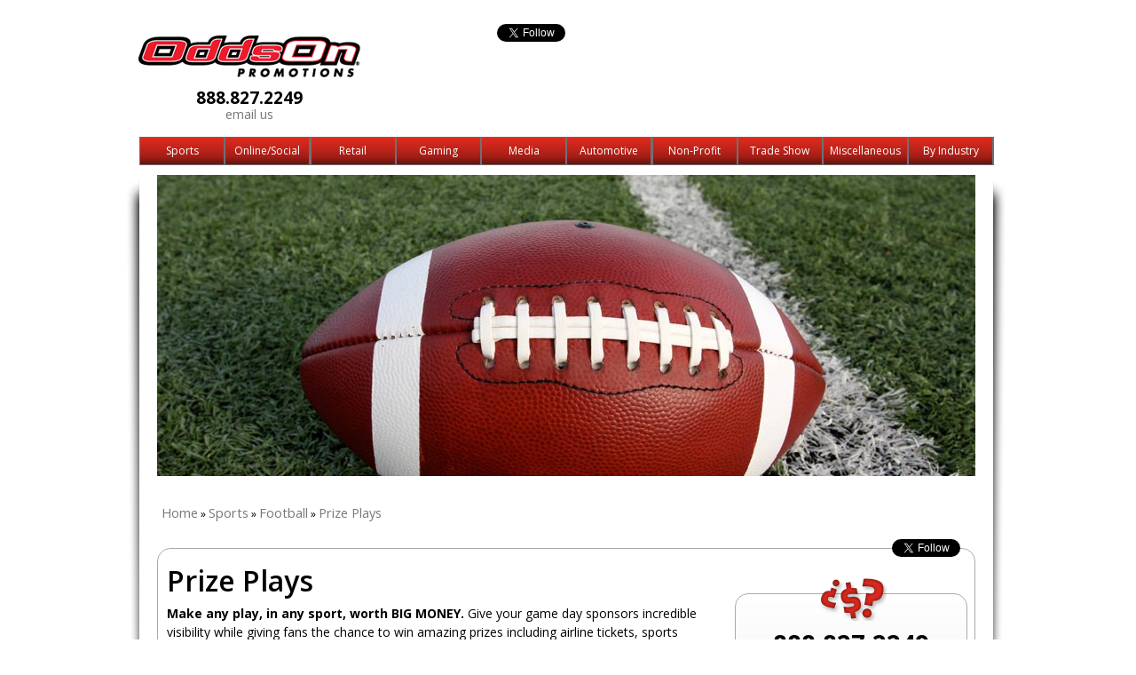

--- FILE ---
content_type: text/html; charset=UTF-8
request_url: https://www.oddsonpromotions.com/sports/football/prize-plays
body_size: 7323
content:
<!DOCTYPE html>
<html lang="en">
<head>
<!-- Google Tag Manager -->
<script>(function(w,d,s,l,i){w[l]=w[l]||[];w[l].push({'gtm.start':
        new Date().getTime(),event:'gtm.js'});var f=d.getElementsByTagName(s)[0],
        j=d.createElement(s),dl=l!='dataLayer'?'&l='+l:'';j.async=true;j.src=
        'https://www.googletagmanager.com/gtm.js?id='+i+dl;f.parentNode.insertBefore(j,f);
    })(window,document,'script','dataLayer','GTM-53WB5F');</script>
<!-- End Google Tag Manager --><title>Prize Play Contests | Odds On Promotions | Football</title>

<!-- fav_icon -->
<link rel="shortcut icon" href="/images/favicon.ico">

<!-- includes all the meta tag information -->
<meta charset="UTF-8"/>
<meta name="title" content="Prize Play Contests | Odds On Promotions | Football"/>
<meta name="description" content="Make any play, in any sport, worth big money with a prize play contest from Odds On Promotions.  | Football"/>
<meta name="keywords" content="prize, odds on promotions, promotion, contest insurance, football"/>

    <link rel="canonical" href="https://www.oddsonpromotions.com/miscellaneous/prize-plays">

<meta name="robots" content="INDEX"/>

<!-- includes all the css, font, jquery, common plug-in information -->
<!-- CSS -->
<link rel="stylesheet" href="/application/views/layouts/oddson_v2.1/css/reset.css" type="text/css">
<link rel="stylesheet" href="/application/views/layouts/oddson_v2.1/css/global_styles-011b96.css" type="text/css">

<link rel="stylesheet" href="/application/views/layouts/oddson_v2.1/css/contests_detail.css" type="text/css">

<!-- Google WebFonts -->
<!-- <link href='https://fonts.googleapis.com/css?family=Open+Sans:400,300italic,300,400italic,600italic,700,700italic,800,800italic,600,400bold' rel='stylesheet' type='text/css'> -->

<!-- jquery -->
<script src="/application/views/layouts/admin_twothousandtwelve/js/jquery-1.7.2.min.js" type="text/javascript"></script>
<script src="/application/views/layouts/admin_twothousandtwelve/js/jquery-ui-1.8.19.custom.min.js" type="text/javascript"></script>

<link rel="stylesheet" type="text/css" href="https://ajax.googleapis.com/ajax/libs/jqueryui/1.7.1/themes/base/jquery-ui.css">

<!-- jquery.tools -->
<script src="https://cdnjs.cloudflare.com/ajax/libs/jquery-tools/1.2.7/jquery.tools.min.js"></script>

<!-- jquery.easyslider -->
<script src="/application/views/layouts/oddson_v2.1/js/easySlider1.5.js" type="text/javascript"></script>

<!-- jquery.printPreview -->
<script type='text/javascript' src='/application/views/layouts/oddson_v2.1/js/printPreview/jquery.print-preview.js'></script>
<link rel="stylesheet" href="/application/views/layouts/oddson_v2.1/js/printPreview/css/print-preview.css" type="text/css" media="screen"/>

<!-- jquery.prettyphoto -->
<link rel="stylesheet" href="/application/views/layouts/oddson_v2.1/js/prettyPhoto/css/prettyPhoto.css" type="text/css" media="screen"/>
<!-- home slider css is @imported in home.css -->

<script type='text/javascript' src='/application/views/layouts/oddson_v2.1/js/prettyPhoto/js/jquery.prettyPhoto.js?ver=3.3.2'></script>
<script type='text/javascript' src='/application/views/layouts/oddson_v2.1/js/custom.js?ver=3.3.1'></script>

<meta name="autorotate" content="1" />
<meta name="autorotateDelay" content="5" />
<meta name="autorotateSpeed" content="500" />

<meta http-equiv="X-UA-Compatible" content="IE=EmulateIE7" />

</head>

<body>
<!-- Google Tag Manager (noscript) -->
<noscript><iframe src="https://www.googletagmanager.com/ns.html?id=GTM-53WB5F"
                  height="0" width="0" style="display:none;visibility:hidden"></iframe></noscript>
<!-- End Google Tag Manager (noscript) -->
<div id="wrapper">
	
	<!-- includes main page_header -->
	<!-- override for modal -->
<style>
.ui-widget-overlay { background-color: #000000; opacity: .70; filter:Alpha(Opacity=70); }
</style>

<script>
$(document).ready(function(){
		$("a[rel^='prettyPhoto']").prettyPhoto({
			opacity: 0.80, /* Value between 0 and 1 */
			show_title: false, /* true/false */
			modal: true, /* If set to true, only the close button will close the window */
			autoplay: false, /* Automatically start videos: True/False */
		});
	
		$("#more_info_slider").prettyPhoto({
			opacity: 0.80, /* Value between 0 and 1 */
			show_title: false, /* true/false */
			modal: true, /* If set to true, only the close button will close the window */
			autoplay: false, /* Automatically start videos: True/False */
		});
    
        $("#footer_contact").prettyPhoto({
            opacity: 0.80, /* Value between 0 and 1 */
            show_title: false, /* true/false */
            modal: true, /* If set to true, only the close button will close the window */
            autoplay: false, /* Automatically start videos: True/False */
        });

        $("#openPhoneModal").prettyPhoto({
			opacity: 0.80, /* Value between 0 and 1 */
			show_title: false, /* true/false */
			modal: true, /* If set to true, only the close button will close the window */
			social_tools: ''
        });

        
        // Add link for print preview and intialise
        //$('#aside').prepend('<a class="print-preview">Print this page</a>');
        //$('#printpreview').printPreview();

   /* removed fancybox code */

	$("#latestNewsItems").easySlider({
		controlsShow: false,
		vertical: true,
		auto: true,
		continuous: true,
		pause: 8000
	});

$(".block_link_01").click(function(data) {
	var strTxt = $(".block_link_01").attr("title");
	window.open(strTxt, "_new");
});

$(".block_link_02").click(function(data) {
	var strTxt = $(".block_link_02").attr("title");
	window.open(strTxt, "_new");
});

$(".block_link_03").click(function(data) {
	var strTxt = $(".block_link_03").attr("title");
	window.open(strTxt, "_new");
});

$(".block_link_04").click(function(data) {
	var strTxt = $(".block_link_04").attr("title");
	window.open(strTxt, "_new");
});

$(".block_link_05").click(function(data) {
	var strTxt = $(".block_link_05").attr("title");
	window.open(strTxt, "_new");
});


});
</script>
	
<!-- header -->
<div id="header">

	<div id="header_left">
		<a href="/"><img src="/application/views/layouts/oddson_v2.1/imgs/OddsOn-2C.png" alt="Odds On Promotions 888.827.2249" /></a>
		<p class="phone">888.827.2249</p>
		<p><a rel="prettyPhoto[iframes]" href="/embed/file/snip_emailbox?loc=header&iframe=true&width=300&height=577">email us</a></p>
	</div>
	
	<div id="header_right">
			<div id="social_icons"> 
			
				<div id="faceb-like" style="margin: -23px 0 0 0; width: 70px; overflow: hidden;">
				<iframe src="https://www.facebook.com/plugins/like.php?href=http%3A%2F%2Foddsonpromotions.com&amp;send=false&amp;layout=button_count&amp;width=450&amp;show_faces=false&amp;action=like&amp;colorscheme=light&amp;font=verdana&amp;height=21&amp;appId=133162456781553" scrolling="no" frameborder="0" style="border:none; overflow:hidden; width:70px; height:21px;" allowTransparency="true"></iframe>
                </div>
				
				<div id="twitter-follow" style="margin: -23px 0 0 70px; width: 85px; overflow: hidden;">
				<a href="https://twitter.com/PrizeInsurance" class="twitter-follow-button" data-show-count="false" data-show-screen-name="false">Follow @oddsonpromotions</a>
<script>!function(d,s,id){var js,fjs=d.getElementsByTagName(s)[0];if(!d.getElementById(id)){js=d.createElement(s);js.id=id;js.src="//platform.twitter.com/widgets.js";fjs.parentNode.insertBefore(js,fjs);}}(document,"script","twitter-wjs");</script>
				</div>

			</div>
	</div>

</div>

<!-- end:header -->

	
	<div id="header_menu">
	
		<!-- snip:navbuild -->
		<ul id="menu">
<li><a class="nav_links" href="/sports">Sports</a></li><li><a class="nav_links" href="/online">Online/Social</a></li><li><a class="nav_links" href="/retail">Retail</a></li><li><a class="nav_links" href="/gaming">Gaming</a></li><li><a class="nav_links" href="/media">Media</a></li><li><a class="nav_links" href="/automotive">Automotive</a></li><li><a class="nav_links" href="/non-profit">Non-Profit</a></li><li><a class="nav_links" href="/trade-show-promotions">Trade Show</a></li><li><a class="nav_links" href="/miscellaneous">Miscellaneous </a></li><li><a class="nav_links" href="/by-industry">By Industry</a></li></ul>
	</div>

	<div id="paperbkg_top">
		
		<div id="inner_body">

			<!-- contest_banner -->
			<div id="categories_banner" style="margin-bottom: 20px;">
				<!-- <img src="/application/views/layouts/oddson_v2.1/imgs/category_sports_contests.png" alt="Odds On Promotions 888.827.2249" /> -->
				<img src="/application/views/layouts/oddson_v2.1/imgs/bannerbars/bannerbar_football_alt.jpg" ALT="Banner Bar for football" />			</div>
			<!-- /contest_banner -->

			<!-- snip:breadcrumb -->
						
<p style="padding-top:10px;">

			</p>
			<div style="font-size: 12px; margin-bottom: 10px; margin-left: 5px;">
			<a class="breadcrumb" href="/">Home</a> &raquo; <a  href="/sports">Sports</a> &raquo; <a  href="/sports/football">Football</a> &raquo; <a  href="/sports/football/prize-plays">Prize Plays</a>			</div>

			<!-- snip:social_bar -->
			<div id="social_icons_categories" class="social_icons_inner_body">

    <div id="faceb-like" style="margin: 0; width: 70px; overflow: hidden;">
    <iframe src="https://www.facebook.com/plugins/like.php?href=http%3A%2F%2Foddsonpromotions.com&amp;send=false&amp;layout=button_count&amp;width=450&amp;show_faces=false&amp;action=like&amp;colorscheme=light&amp;font=verdana&amp;height=21&amp;appId=133162456781553" scrolling="no" frameborder="0" style="border:none; overflow:hidden; width:70px; height:21px;" allowTransparency="true"></iframe>
    </div>

    <div id="twitter-follow" style="margin: -23px 0 0 70px; width: 85px; overflow: hidden;">
    <a href="https://twitter.com/PrizeInsurance" class="twitter-follow-button" data-show-count="false" data-show-screen-name="false">Follow @oddsonpromotions</a>
    <script>!function(d,s,id){var js,fjs=d.getElementsByTagName(s)[0];if(!d.getElementById(id)){js=d.createElement(s);js.id=id;js.src="//platform.twitter.com/widgets.js";fjs.parentNode.insertBefore(js,fjs);}}(document,"script","twitter-wjs");</script>
    </div>

</div>
			<div id="categories">

				<div class="contest_detail_lt_column">
				
					<h1 class="home_headline">Prize Plays</h1>

					<!-- all styles are handled in-line in the editor -->
					<div id="contest_content_area">
					<p>
	<strong>Make any play, in any sport, worth BIG MONEY. </strong>Give your game day sponsors incredible visibility while giving fans the chance to win amazing prizes including airline tickets, sports equipment, cars, cash &ndash; anything up to $1,000,000, in a Prize Play promotion insured by Odds On Promotions.&nbsp; Register contestants and select a play that might occur during the sporting event of your choice. For example: kick-off returned for a touchdown, half-court shot at the buzzer, hockey hat trick, or a come behind victory in the final lap of a racing event. If the selected play occurs, your contestant will win big, and Odds On Promotions will pick up the tab.</p>
<p style="text-align: center;">
	&nbsp;</p>
<p class="nopad steps">
	<span style="font-size:18px;">How It Works</span></p>
<p class="nopad num">
	(1)</p>
<p class="nopad desc">
	Choose your sport, your play, the series or game and your grand prize, then just advertise the chance to win big if the selected play occurs.</p>
<p class="nopad num padtop">
	(2)</p>
<p class="nopad desc padtop">
	Randomly select your contestant(s), or give everyone the chance to win your grand prize.</p>
<p class="nopad num padtop">
	(3)</p>
<p class="nopad desc padtop">
	When your selected play occurs, your contestants will win big, and you are off the hook because you purchased prize insurance from Odds On Promotions!</p>
<p class="clr padtopmore">
	<span style="font-size:18px;"><strong>Featured Highlights</strong></span></p>
<p style="margin-left: 20px;">
	<strong>Attention-Grabbing - </strong>Showcase your business or sponsor. Giant-prize promotions ensure outstanding visibility making your business/sponsor stand out from the rest.<br />
	<br />
	<strong>Increase Attendance and Traffic </strong>&ndash; The chance to win incredible prizes provides a powerful incentive to particpate.<br />
	<br />
	<strong>Scalable </strong>&ndash; Give a single contestant or your entire market the chance to win a prize.<br />
	<br />
	<strong>Headline-Grabbing</strong>&ndash; Big prizes, when combined with game day heroics, helps capture media attention.<br />
	<br />
	<strong>Flexible </strong>&ndash; Qualification and contestant selection can be done in-store, online, via social media or during your game.<br />
	<br />
	<strong>Cost Effective </strong>&ndash; Prize expenses are predetermined and fixed.<br />
	<br />
	<strong>Affordable</strong> &ndash; Contest insurance allows you to offer up to a million-dollar prize for a fraction of the cost.<br />
	<br />
	<strong>Risk Free</strong> &ndash; When you have a winner, Odds On pays for the prize.</p>
					</div>

				</div>

				<div class="category_levels_rt_column">
				 <script type='text/javascript' src='/application/views/layouts/oddson_v2.1/js/jquery.maskedinput-1.3.min.js'></script><script type='text/javascript' src='/application/views/layouts/oddson_v2.1/js/md5.js'></script><script type='text/javascript' src='/application/views/layouts/oddson_v2.1/js/jcap.js'></script><link rel="stylesheet" href="/application/views/layouts/oddson_v2.1/css/snip_emailbox_styles.css" type="text/css">
<div id="email_wrapper" style="padding-bottom: 30px;">

<div class="snip_emailbox" style="width: 240px;">

	<img class="icon_snip_emailbox" src="/application/views/layouts/oddson_v2.1/imgs/icon_snip_emailbox.png" alt="Odds On Promotions 888.827.2249" />
	<p style="text-align: center; color: black; font-size: 28px; font-weight: bold">888.827.2249</p>
	<p style="text-align: center; color: red; font-weight: bold; font-size: 20px; margin-top: 15px;">Get a FREE Quote<br />or More Info:<p>

	<div id="content_area">
        <form action="https://www.oddsonpromotions.com/contact/submit_contact" method="post" accept-charset="utf-8" id="snip_emailbox_form" style="padding-top: 10px;"><input type="hidden" name="ref_uri" id="ref_uri" value="/sports/football/prize-plays" /><input type="hidden" name="date" id="date" value="2026-01-26 20:17:16" /><p class="field1"><input type="text" name="fname" value="first name*" id="fname" style="width: 110px;"  /><input type="text" name="lname" value="last name*" id="lname" style="width: 110px;"  /></p><p><input type="text" name="email" value="email address*" id="email" style="width: 230px;"  /></p><p><input type="text" name="phone" value="phone number*" id="phone" style="width: 230px;"  /><textarea name="description" cols="40" rows="10" style="height: 75px; width: 230px;" id="description">Request (Please provide as much detail as possible):</textarea></p><script type="text/javascript">sjcap();</script><noscript><p>[This resource requires a Javascript enabled browser.]</p></noscript><span style="font-size: 9pt;">*Required</span></p><p><p style="text-align: center; padding-top: 10px;"><input type="submit" name="submit" value="Submit" id="submit" class="btn-red" /></form>		</p>

	</div>

</div>

</div>
<!-- jquery error correction here -->
<script type="text/javascript">

	/* START VALIDATION ON BLUR AND ON SUBMIT */

    jQuery(function($){
    	$("#fname").focus(function () {
            if($(this).val() == '' || $(this).val() == 'first name*') { 
        		$(this).val('');
    		}
    		
    		$(this).removeClass('error_color');
            $(this).css({'color' : '#000000'});
    	});
    
    	$("#fname").blur(function () {
    		// Validate first name
    		if($(this).val() == '' || $(this).val() == 'first name*') { 
                $(this).addClass('error_color');
                $(this).css({'color' : '#FFFFFF'});
            } 
    	});
    
        $("#lname").focus(function () {
            if($(this).val() == '' || $(this).val() == 'last name*') { 
                $(this).val('');
            }
            
            $(this).removeClass('error_color');
            $(this).css({'color' : '#000000'});
        });
    
        $("#lname").blur(function () {
            // Validate first name
            if($(this).val() == '' || $(this).val() == 'last name*') { 
                $(this).addClass('error_color');
                $(this).css({'color' : '#FFFFFF'});
            }
        });
    
        $("#uword").focus(function () {
            if($(this).val() == '' || $(this).val() == 'enter code above*') { 
                $(this).val('');
            }
            
            $(this).removeClass('error_color');
            $(this).css({'color' : '#000000'});
        });
    
        $("#uword").blur(function () {
            // Validate first name
            if($(this).val() == '' || $(this).val() == 'enter code above*') { 
                $(this).addClass('error_color');
                $(this).css({'color' : '#FFFFFF'});
            }
        });
    
    	$("#email").focus(function () {
            if($(this).val() == '' || $(this).val() == 'email address*') { 
                $(this).val('');
            }
            
    		$(this).removeClass('error_color');
            $(this).css({'color' : '#000000'});
    	});
    
    	$("#email").blur(function () {
    		// Validate the e-mail.
    		if (!/^([a-zA-Z0-9_\.\-])+\@(([a-zA-Z0-9\-])+\.)+([a-zA-Z0-9]{2,4})+$/.test($(this).val())) {
    			$(this).addClass('error_color');
                $(this).css({'color' : '#FFFFFF'});
    		}
    	});
    
    	$("#phone").focus(function () {
            if($(this).val() == '' || $(this).val() == 'phone number*') { 
                $(this).val('');
            }
            
    		$(this).removeClass('error_color');
            $(this).css({'color' : '#000000'});
            $(this).mask("(999) 999-9999");
    	});
    	
    	$("#phone").blur(function () {
    		// Validate phone
    		if($(this).val() == '') {
                $(this).unmask();
    			$(this).addClass('error_color'); 
                $(this).css({'color' : '#FFFFFF'});
    		}
    	});
    
        $("#description").focus(function () {
            if($(this).val() == '' || $(this).val() == 'Request (Please provide as much detail as possible):') { 
                $(this).css({'color' : '#000000'});
                $(this).val(''); 
            }
        });
        
        $("#description").blur(function () {
            if($(this).val() == '') {
                $(this).css({'color' : '#000000'});
                $(this).val('Request (Please provide as much detail as possible):');
            }
        });
    });

	$("#snip_emailbox_form").submit(function (e) {
        // Disable click function
        $("#submit").click(function() {
            var input = this;
            input.disabled = true;
        });
        
        // Validate first name
        if($("#fname").val() == '' || $("#fname").val() == 'first name*' || $("#fname").val() == 'first name') { 
            $('#fname').addClass('error_color'); $("#fname").val('first name'); 
            $('#fname').css({'color' : '#FFFFFF'});
        }
    
         // Validate last name
        if($("#lname").val() == '' || $("#lname").val() == 'last name*' || $("#lname").val() == 'last name') { 
            $('#lname').addClass('error_color'); $("#lname").val('last name');
            $('#lname').css({'color' : '#FFFFFF'});
        }

        // Validate captcha
        var uword = hex_md5(document.getElementById(jfldid).value);
    
        if (uword!=cword[anum-1]) {
            $('#uword').addClass('error_color'); $("#uword").val('enter code above*'); 
            $('#uword').css({'color' : '#FFFFFF'});
        }
    
        // Validate the e-mail.
    	if (!/^([a-zA-Z0-9_\.\-])+\@(([a-zA-Z0-9\-])+\.)+([a-zA-Z0-9]{2,4})+$/.test($("#email").val())) {
    		$('#email').addClass('error_color');
            $("#email").val('email address');
            $('#email').css({'color' : '#FFFFFF'});
    	}
    
        // Validate phone
        var phoneRegExp = /^((\+)?[1-9]{1,2})?([-\s\.])?((\(\d{1,4}\))|\d{1,4})(([-\s\.])?[0-9]{1,12}){1,2}$/;
        var phoneVal = $("#phone").val();
        var numbers = phoneVal.split("").length;
        if (10 <= numbers && numbers <= 20 && phoneRegExp.test(phoneVal) && phoneVal != '0000000000' && phoneVal != '1234567890' && phoneVal != '5555551212') {
            //alert("SUCCESS");
        } else {
            $('#phone').addClass('error_color'); 
            $("#phone").val('phone number');
            $('#phone').css({'color' : '#FFFFFF'});
        }
    
        // Clears any fields in the form when the user clicks on them
        $(":text").focus(function () {
            if ($(this).hasClass("error_color")) {
                $(this).val("");
                $(this).removeClass("error_color");
                $(this).css({'color' : '#000000'});
            }
        });
    
        //if any inputs on the page have the class 'needsfilled' the form will not submit
    	if ($(":text").hasClass("error_color")) {
            // Disable click function
            $("#submit").click(function() {
                var input = this;
                input.disabled = false;
            });
        
    		return false;
    	} 
    	else {
            // Process the form with AJAX
            var form_data = {
                fname: $('#fname').val(),
                lname: $('#lname').val(),
                email: $('#email').val(),
                email_check: hex_md5($('#email').val()),
                phone: $('#phone').val(),
                description: $('#description').val(),
                ref_uri: $('#ref_uri').val(),
                date: $('#date').val()
            };
    
            $.ajax({  
                url: "https://www.oddsonpromotions.com/contact/submit_contact",
                type: 'POST',
                data: form_data,  
                success: function(msg) {  
                    $('#content_area').html(msg);
    			                    }  
            });

            // Prevent browser form submission, but allow the event to propagate for analytics
            e.preventDefault();
    	}
	});
</script>


										<div id="testimonial">
					<!-- editor insert <p> tag -->
										</div>
					 
										
					
					<!-- youtube iframe z-index fix 
					<script type="text/javascript">
					    var frames = document.getElementsByTagName("iframe");
					    for (var i = 0; i < frames.length; i++) {
					        frames[i].src += "?wmode=opaque";
					    }
					</script>
-->
				</div>

			<br style="clear: both" />
			</div><!-- categories -->


	</div><!-- inner_body -->
	
	<!-- includes main footer -->
	<div id="footer">

	<div id="footer_inner">
		
		<div id="logo_bar">
			<img src="/application/views/layouts/oddson_v2.1/imgs/logobars/logo_bar_index.png" ALT="Logo Bar (Fallback Error)" />		</div>

		<div id="footer_c1">

			<ul style="margin-bottom: 10px;">
			<li><p>888.827.2249</p></li>
			<li><p><a class="footer_links" href="/contact-us">Contact Us</a></p></li>
			<li><p><a id="footer_contact" href="/embed/file/snip_emailbox?loc=footer&iframe=true&width=300&height=577" title=" ">Get a Quote/Info</a></p></li>
			</ul>
		
			<p class="footer_social_icons">
				<a class="footer_links" target="_new" href="https://facebook.com/OddsOnPromotions/"><img style="padding-right: 3px;" src="/application/views/layouts/oddson_v2.1/imgs/facebook.png" alt="Like us on facebook" /></a>
				<a class="footer_links" target="_new" href="https://www.youtube.com/user/OddsOnPromotions"><img style="padding-right: 3px;" src="/application/views/layouts/oddson_v2.1/imgs/youtube.png" alt="You Tube" /></a>
				<a class="footer_links" target="_new" href="https://www.linkedin.com/company/odds-on-promotions"><img style="padding-right: 3px;" src="/application/views/layouts/oddson_v2.1/imgs/linkedin.png" alt="Linked In" /></a>
			</p>
			<p class="footer_social_icons" style="margin-top: 5px">
				<a class="footer_links" target="_new" href="https://www.twitter.com/prizeinsurance"><img style="padding-right: 3px;" src="/application/views/layouts/oddson_v2.1/imgs/twitter.png" alt="Follow us on Twitter" /></a>
				<a class="footer_links" target="_new" href="https://pinterest.com/oddsonpromos/"><img src="/application/views/layouts/oddson_v2.1/imgs/pinterest.png" alt="Pin us on Pinterest!" /></a>
			</p>
            <ul style="margin-top: 8px;">
            <li><a class="footer_links" href="/sitemap">Site Map</a></li>
            </ul>
		</div>

		<div id="footer_c3">
			<ul>
			<!-- snip_navbuild.php -->
			<li><a class="footer_links" href="/sports">Sports</a></li><li><a class="footer_links" href="/online">Online/Social</a></li><li><a class="footer_links" href="/retail">Retail</a></li><li><a class="footer_links" href="/gaming">Gaming</a></li><li><a class="footer_links" href="/media">Media</a></li><li><a class="footer_links" href="/automotive">Automotive</a></li><li><a class="footer_links" href="/non-profit">Non-Profit</a></li><li><a class="footer_links" href="/trade-show-promotions">Trade Show</a></li><li><a class="footer_links" href="/miscellaneous">Miscellaneous </a></li><li><a class="footer_links" href="/by-industry">By Industry</a></li>			</ul>
		</div>

		<div id="footer_c4">
			<ul>
			<li><a class="footer_links" href="/miscellaneous/scratch-cards">Scratch Cards</a></li>
			<li><a class="footer_links" target="_new" href="https://www.holeinoneinternational.com">Hole In One Insurance</a></li>
			<li><a class="footer_links" href="/gaming">Casino Promotions</a></li>
			<li><a class="footer_links" href="/prize-insurance">Prize Insurance</a></li>
			<li><a class="footer_links" href="/by-industry/restaurants-bars">Bar Promotions</a></li>
			<li><a class="footer_links" href="/contest-insurance">Contest Insurance</a></li>
			<li><a class="footer_links" href="/media/radio">Radio Contests</a></li>
			<li><a class="footer_links" href="/miscellaneous/weather-insurance">Weather Insurance</a></li>
			<li><a class="footer_links" href="/online">Online Contests</a></li>
			</ul>
		</div>

		
		<div id="footer_c41">
			<ul>
			<li><a class="footer_links" href="/online/facebook-contests">Facebook Contests</a></li>
			<li><a class="footer_links" href="/prize-coverage">Prize Coverage</a></li>
			<li><a class="footer_links" href="/prize-indemnity-insurance">Prize Indemnification</a></li>
			<li><a class="footer_links" href="/online/sweepstakes">Sweepstakes Insurance</a></li>
			<li><a class="footer_links" href="/online">Internet Promotions</a></li>
			<li><a class="footer_links" href="/prize-indemnity-insurance">Prize Indemnity</a></li>
			<li><a class="footer_links" href="/prize-insurance">Grand Prize Insurance</a></li>
			<li><a class="footer_links" href="/gaming">Casino Marketing</a></li>
			<li><a class="footer_links" href="/sports/fishing">Fishing Tournaments</a></li>
			</ul>
		</div>
	
		<div id="footer_c41">
			<ul>
			<li><a class="footer_links" href="/sports">Sports Contest</a></li>
			<li><a class="footer_links" href="/miscellaneous/scratch-cards">Scratch And Win Cards</a></li>
			<li><a class="footer_links" href="/miscellaneous/weather-insurance">Rain Insurance</a></li>
			<li><a class="footer_links" href="/online">Interactive Promotions</a></li>
			<li><a class="footer_links" href="/online/facebook-contests">Facebook Promotions</a></li>
			<li><a class="footer_links" href="/media/tv">TV Contests</a></li>
			<li><a class="footer_links" target="_new" href="https://www.holeinoneinternational.com/">Hole In One Coverage</a></li>
			<li><a class="footer_links" href="/sports">Halftime Promotions</a></li>
			<li><a class="footer_links" href="/promotion-insurance">Promotion Insurance</a></li>
			</ul>
		</div>

		<div id="footer_c2">
			<ul>
			<li><a class="footer_links" href="/what-we-do">What We Do</a></li>
			<li><a class="footer_links" href="/winners">Winners</a></li>
			<li><a class="footer_links" href="/newsletter">Newsletter</a></li>
			<li><a class="footer_links" href="/frequently-asked-questions">FAQ</a></li>
			<li><a class="footer_links" href="/blog/">Blog</a></li>
            <li><a class="footer_links" href="/clients">Clients</a></li>
            <li><a class="footer_links" href="/press-room">Press</a></li>
			<li><a class="footer_links" href="/privacy">Privacy Policy</a></li>
			<li><a class="footer_links" href="/contest-supplies">Contest Supplies</a></li>
			</ul>
		</div>

		<!-- <div id="footer_c5">
			<ul>
			<li>Legal</li>
			<li><a href="/sitemap">Sitemap</a></li>
			<li><a id="various6" href="/embed/file/snip_emailbox?loc=footer">Contact Us</a></li>
			</ul>
		</div> -->

	</div>

</div>

	<p style="font-size: 10px; text-align: center; width: 1024px; padding: 5px 0 20px 0;">&copy; Copyright 2026 Odds On Promotions</p>
</div><!-- wrapper -->

</body>
</html>

--- FILE ---
content_type: text/css
request_url: https://www.oddsonpromotions.com/application/views/layouts/oddson_v2.1/css/global_styles-011b96.css
body_size: 1898
content:
@import url(https://fonts.googleapis.com/css?family=Open+Sans:300italic,400italic,600italic,700italic,800italic,400,600,700,800,300);
@import url('/application/views/layouts/oddson_v2.1/css/buttons.css');

@media screen and (max-device-width: 480px){
  body{
    -webkit-text-size-adjust: none;
  }
}

html, body
{
	height: 100%;
	font-family: 'Open Sans', sans-serif;
	font-size: 12pt;
	background-color: #FFFFFF;
	b\ackground-image:url('/application/views/layouts/oddson_v2.1/imgs/background.jpg');
}

img
{
    border: 0;
}

b, strong
{
    font-weight: 700;
}

i, em
{
    font-weight: 400;
    font-style: italic;
}

p
{
    font-family: 'Open Sans', sans-serif;
	font-size: 10pt;   
	padding: 0;
	margin: 0;
}

.negmargintop
{
    margin-top: -20px;
}

.fake_link
{
	font-weight: 400;
	color: #D52B1E; /* color: #D52B1E; */
}

.fake_link:hover
{
	color: #000000;
	border-bottom: 1px solid #000000;
}

/* default link colors */
/* will otherwise be overwritten in specific css files */
a:link
{
    font-size: 11pt;
    color: #77787b;
    line-height: 130%;
    text-decoration: none;
}

a:hover
{
    font-size: 11pt;
    color: #D52B1E;
    line-height: 130%;
    text-decoration: underline;
}

a:visited
{
    font-size: 11pt;
    color: #77787b;
    line-height: 130%;
    text-decoration: underline;
}

a:visited:hover
{
    color: #D52B1E;
}

#wrapper
{
    width: 996px;
    margin: auto;
}

#header
{   
    width: 996px;
    height: 120px;
    margin-top: 20px;
}

#header_left
{
    width: 250px;
    height: 106px;
    float: left;
    margin: 20px 0 0 14px;
}

#header_left p
{
    text-align: center;
}

#header_left p.phone
{
    padding-top: 10px;
    font-weight: bolder;
    font-size: 14pt;
}

#header_right 
{
    width: 647px;
    height: 86px;
    float: left;
    margin: 30px 0 0 64px;
}

#header_right p
{
    padding: 10px;
}

#social_icons
{
    margin-top: -12px;
    margin-left: 20px;
    height: 24px;
    width: 200px;
}

.social_icons_inner_body
{
    position: absolute; 
    display: inline;
    margin-left: 758px;
    padding-top: 10px;
}

#latestNewsItems 
{
    width: 610px;
}

#latestNewsItems table
{

}

#latestNewsItems ul {
	list-style:none;
}

#latestNewsItems li 
{
    width: 610px;
    height: 65px;
    overflow:hidden;
}
		
#latestNewsItems li a
{
    color: Red;
}

#latestNewsItems img
{
    vertical-align: middle; 
}

#header_menu
{
    clear: both;
    width: 996px;
    height: 31px;
    margin-left: 14px;
}

#header_menu img
{
    padding: 0; margin: 0;
    width: 105px;
    float: left;
}

UL#menu
{
    height: 31px;
    width: 996px;
    margin-left: 1px;
    z-index: 10;
}

#menu li
{
    display: block;
    margin-top: 8px;
    list-style-type: none;
    width: 96.25px;
    height: 32px;
    float: left;
    line-height: 1.7em;
    background-image: url('/application/views/layouts/oddson_v2.1/imgs/btn_link-34bb87.png');
}

#menu li a
{
    display: block;
    height: 32px;
    width: 96.25px;
    margin-top: 8px;
    font-size: 9pt;
    color: #FFFFFF;
    text-align: center;
    text-decoration: none;
}

#menu li:hover
{
    background-image: url('/application/views/layouts/oddson_v2.1/imgs/btn_hover-dee6cc.png');
}

#paperbkg_top
{
    width: 996px;
	background: url('/application/views/layouts/oddson_v2.1/imgs/header_bkg.png') no-repeat;
}

#inner_body
{
    width: 922px;
    margin-left: 15px;
    background-color: #FFFFFF;
    padding: 20px;
    m\in-height: 800px;
}

/* promo styles */
/* categories_list */

#logo_bar 
{
    clear: both;
    width: 906px;
    height: 60px;
    padding: 8px;
    margin-bottom: 20px;
    border: 1px solid #AAAAAA;
    -moz-border-radius: 15px;
    border-radius: 15px;
    
}

#logo_bar .label
{
    float: left;
    width: 75px;
    font-size: 12pt;
    font-weight: bold;
    text-align: right;
    margin-top: 8px;
}

#footer
{
    width: 996px;
    min-height: 143px;
    margin-left: 1px;
    background: url('/application/views/layouts/oddson_v2.1/imgs/footer_bkg.png') no-repeat bottom left;
    padding-bottom: 20px;
}

#footer_inner
{
    width: 922px;
    min-height: 250px;
    margin-left: 14px;
    background-color: #FFFFFF;
    padding: 20px;
}

#footer_inner li
{
    font-size: 12px;
    line-height: 140%;
}

#footer_c1
{
    width: 115px;
    height: 150px;
    float: left;
    margin-left: 10px;
    background-color: #FFF;
    border-right: 1px solid #CCCCCC;
    font-size: 10px;
    text-align: left;
    line-height: 130%;
}

#footer_c2
{
    width: 100px;
    height: 150px;
    float: left;
    background-color: #FFF;
    padding-left: 10px;
    font-size: 10px;
    text-align: left;
    line-height: 130%;
}

#footer_c3
{
    width: 130px;
    height: 150px;
    float: left;
    background-color: #FFF;
    border-right: 1px solid #CCCCCC;
    padding-left: 10px;
    font-size: 10px;
    text-align: left;
    line-height: 130%;
}

#footer_c4
{
    width: 170px;
    height: 150px;
    float: left;
    background-color: #FFF;
    border-right: 1px solid #CCCCCC;
    padding-left: 10px;
    font-size: 10px;
    text-align: left;
    line-height: 130%;
}

#footer_c41
{
    width: 170px;
    height: 150px;
    float: left;
    background-color: #FFF;
    border-right: 1px solid #CCCCCC;
    padding-left: 10px;
    font-size: 10px;
    text-align: left;
    line-height: 130%;
}

#footer_c5
{
    width: 100px;
    height: 150px;
    float: left;
    background-color: #FFFFFF;
    padding-left: 10px;
    font-size: 10px;
    text-align: left;
    line-height: 130%;
}

.footer_social_icons img
{
    border: 0;
    width: 24px;
}

/* snip_emailboxes */
/* button styles */

.home_headline, .contest_detail_lt_column H1, .home_headline p
{
    font-size: 32px; 
    font-weight: 600; 
    margin-top: 10px;   
}

/* footer_links style reduces font-size to 10pt in snip_navbuild.php; inline style to override */

#footer_inner a
{
    font-size: 9pt;
    line-height: 140%;
}

/* links category_description */

a:visited.category_desc_links:hover, a:visited.footer_links:hover
{
    font-size: 9pt;
    color: #D52B1E;
    line-height: 130%;
    text-decoration: underline;
}

/* contests_index list styles */
/* a:more_link for contests_index */

/* for social feed area */
a:link.more_link_small 
{
    font-size: 9pt;  
}

a.more_link_small:hover 
{
    font-size: 9pt;
}

a:visited.more_link_small
{
    font-size: 9pt; 
}

a:visited.more_link_small
{
    color: #D52B1E;
}

/* Testimonial styles */
/* for youtube videos */
/* snip_email box Styles */

.empty_black_box
{
    width: 922px;
    height: 339px;
    background-color: #000000;
}

.empty_black_box p
{
    font-size: 24px;
    text-align: center;
    padding-top: 150px;
    color: White;
}

/* Editor Styles */
img {	border: 0;}
.steps {	font-weight: bold;	font-size: 18px; }
.nopad {	padding: 0;	margin:0;}
.padtop {	padding-top: 10px;}
.padtopmore {	padding-top: 30px;}
.num {	clear: left;	float: left;	display: block;	text-align: middle;	width: 20px;	vertical-align: top;	font-weight: bold;}
.desc {	float: left;	display: block;	text-align: middle;	width: 450px;	vertical-align: top;	padding-left: 5px;}
.clr {	clear: both;}

.smalltxt
{
    font-size: 9pt;
}

.boldtxt
{
    font-weight: bold;
}


--- FILE ---
content_type: text/css
request_url: https://www.oddsonpromotions.com/application/views/layouts/oddson_v2.1/css/contests_detail.css
body_size: 474
content:
/* CSS for shared styles with categories table listing and two column layout for contests listing and detail page */

@import url('/application/views/layouts/oddson_v2.1/css/contests_shared.css');

.contest_detail_lt_column 
{
    float: left; 
    width: 600px; 
    padding-right: 20px;
}

.contest_detail_lt_column UL
{
    list-style-type: square;
    margin-left: 15px;
    line-height: 150%;   
}

.contest_detail_lt_column P
{
    line-height: 150%;
    font-size: 14px;    
}

#contest_content_area p:first-child
{
    margin-top: -20px;
}

.contest_detail_lt_column H1
{
    margin-bottom: 30px; 
    margin-top: 10px;
}

#contest_content_area a
{
    color: #77787b;
}

#contest_content_area a:hover
{
    color: #D52B1E;
}

#contest_content_area a:visited
{
    color: #77787b;
}

#contest_content_area a:visited:hover
{
    color: #D52B1E;
}

/* more link */
#contest_content_area a.more_link1
{
    font-size: 11pt;
}

#contest_content_area a:link.more_link1 
{
    color: #000000;
    text-decoration: none;  
}

#contest_content_area a.more_link1:hover 
{
    color: #000000; /* #000000 */
    text-decoration: underline;   
}

#contest_content_area a:visited.more_link1
{
    color: #000000; /* 77787b */
    text-decoration: underline;   
}

#contest_content_area a:visited.more_link1:hover
{
   color: #000000;
}

--- FILE ---
content_type: text/css
request_url: https://www.oddsonpromotions.com/application/views/layouts/oddson_v2.1/css/contests_shared.css
body_size: 820
content:
/* CSS Styles for the table layout of categories/subcategories */

.category_levels_lt_column
{
    float: left; 
    width: 600px; 
    padding-right: 20px
}


.category_levels_rt_column
{
    float: left; 
    width: 280px;
}

.category_title
{
    font-weight: 600; 
    font-size: 14pt;
}

a.category_title 
{
    color: #000000;
    text-decoration: none; 
    font-size: 14pt;  
}

a.category_title:hover 
{
    color: #000000;
    text-decoration: underline;   
}

.category_desc
{
    font-size: 10pt;
    line-height: 130%;
    color: #000000;
    word-wrap: break-word
}

#categories, #contest_index_list
{
    width: 900px;
    margin-top: 30px;
    padding: 10px; 
    border: 1px solid #AAAAAA;
    -moz-border-radius: 15px;
    border-radius: 15px;
    min-height: 498px;
}

#categories_list
{
    width: 900px;
    margin-left: 25px;
    margin-top: 10px;
}

#categories_list li
{
    \background-color: #FF0000; 
    float: left;  
    width: 275px; 
    height: 150px; 
    margin-right: 10px; 
    margin-bottom: 30px;
    padding-top: 30px;
}

.categories_list_image
{
    float: left;
    width: 85px;
    b\ackground-color: Black;
}

#categories_list_text
{
    b\ackground-color: White;
    line-height: 150%; 
    width: 180px; 
    font-size: 12px; 
    margin-left: 95px;
}

/* Testimonial Styles */
#testimonial
{
    width: 240px;
    p\adding-top: 30px; 
    margin-left: 20px;
    padding-bottom: 30px;
}

#testimonial >p
{
    font-size: 16pt; 
    line-height: 150%;
    color: #000000;
}


.attribution
{
    display: block;
    width: 200px;
    margin-top: 15px;
    margin-left: 40px;
    font-size: 11pt;
    line-height: 130%;
    color: #000000; 
}

.testimonial_quotemark_open
{
    width: 19px;
    height: 14px;
    float: left;
    background: url('/application/views/layouts/oddson_v2.1/imgs/quote_open.png') no-repeat;
}

.testimonial_quotemark_close
{
    margin-top: -40px;
    margin-right: -20px;
    width: 19px;
    height: 14px;
    float: right;
    background: url('/application/views/layouts/oddson_v2.1/imgs/quote_close.png') no-repeat;
}

.testimonial_credit
{
    text-align: right;
}

/* youtube rt_column */

.rt_col_offset
{
    margin-left: 22px;
    padding-bottom: 30px;
    z-index: -1;
}

a:link.category_desc_links, a:link.footer_links
{
    font-size: 9pt;
    color: #77787b;
    line-height: 130%;
    text-decoration: none;
}

a:hover.category_desc_links, a:hover.footer_links
{
    font-size: 9pt;
    color: #D52B1E;
    line-height: 130%;
    text-decoration: underline;
}

a:visited.category_desc_links, a:visited.footer_links
{
    font-size: 9pt;
    color: #77787b;
    line-height: 130%;
    text-decoration: underline;
}

--- FILE ---
content_type: text/css
request_url: https://www.oddsonpromotions.com/application/views/layouts/oddson_v2.1/css/buttons.css
body_size: 511
content:
/* CSS Styles for buttons */


/* Button Red */
.btn-red:hover
{
    border: 1px solid transparent;
    color: white;
    text-shadow: 0 1px rgba(0, 0, 0, 0.1);
    background-image: url('/application/views/layouts/oddson_v2.1/imgs/btn_hover.png');
    /*
    background-image: -webkit-gradient(linear,left top,left bottom,from(#000000),to(#000000));
    background-image: -webkit-linear-gradient(top,#000000,#000000);
    background-image: -moz-linear-gradient(top,#000000,#000000);
    background-image: -ms-linear-gradient(top,#000000,#000000);
    background-image: -o-linear-gradient(top,#000000,#000000);
    background-image: linear-gradient(top,#000000,#000000); */
}

.btn-red
{
    display: inline-block;
    min-width: 46px;
    text-align: center;
    color: #FFFFFF;
    font-size: 11px;
    font-weight: bold;
    height: 27px;
    padding: 0 8px;
    line-height: 27px;
    -webkit-border-radius: 2px;
    -moz-border-radius: 2px;
    border-radius: 2px;
    -webkit-transition: all 0.218s;
    -moz-transition: all 0.218s;
    -ms-transition: all 0.218s;
    -o-transition: all 0.218s;
    transition: all 0.218s;
    border: 1px solid gainsboro;
    border: 1px solid rgba(0, 0, 0, 0.1);
    background-image: url('/application/views/layouts/oddson_v2.1/imgs/btn_link.png');
    /* background-image: -webkit-gradient(linear,left top,left bottom,from(#BA0000),to(#800000));
    background-image: -webkit-linear-gradient(top,#BA0000,#800000);
    background-image: -moz-linear-gradient(top,#BA0000,#800000);
    background-image: -ms-linear-gradient(top,#BA0000,#800000);
    background-image: -o-linear-gradient(top,#BA0000,#800000);
    background-image: linear-gradient(top,#BA0000,#800000); */
    -webkit-user-select: none;
    -moz-user-select: none;
    user-select: none;
    cursor: default;
}

--- FILE ---
content_type: text/css
request_url: https://www.oddsonpromotions.com/application/views/layouts/oddson_v2.1/css/snip_emailbox_styles.css
body_size: 577
content:
/* CSS Styles for snip_emailboxes */

#email_wrapper
{
    padding-top: 40px; 
    margin-left: 10px;
}

.snip_emailbox
{

    padding: 10px;
    width: 240px;
    margin-left: 10px;
    background-color: #FFFFFF;   
    border: 1px solid #AAAAAA;
    -moz-border-radius: 15px;
    border-radius: 15px;    
    
    /* IE10 */ 
    background-image: -ms-linear-gradient(top, #FFFFFF 0%, #D2D2D4 100%);

    /* Mozilla Firefox */ 
    background-image: -moz-linear-gradient(top, #FFFFFF 0%, #D2D2D4 100%);

    /* Opera */ 
    background-image: -o-linear-gradient(top, #FFFFFF 0%, #D2D2D4 100%);

    /* Webkit (Safari/Chrome 10) */ 
    background-image: -webkit-gradient(linear, left top, left bottom, color-stop(0, #FFFFFF), color-stop(1, #D2D2D4));

    /* Webkit (Chrome 11+) */ 
    background-image: -webkit-linear-gradient(top, #FFFFFF 0%, #D2D2D4 100%);

    /* Proposed W3C Markup */ 
    background-image: linear-gradient(top, #FFFFFF 0%, #D2D2D4 100%);
}

#snip_emailbox_form .field1
{
    padding-top: 10px;
}

#snip_emailbox_form p
{
    padding-bottom: 10px;
}

#snip_emailbox_form input[type="text"]
{
    m\argin-bottom: 10px;
    font-family: 'Open Sans', sans-serif;  
    font-size: 10pt;
    color: #000000;
}

#snip_emailbox_form textarea
{
    font-family: 'Open Sans', sans-serif;  
    font-size: 10pt;
    color: #000000;
}

.icon_snip_emailbox 
{
    position: relative;
    margin-top: -30px;
    margin-left: 85px;
    padding-bottom: 10px;
}

.error_color 
{
    color: #FFFFFF;
    background-color: #B82219;
/*    opacity:0.4;
    filter:alpha(opacity=40); /* For IE8 and earlier */
}

--- FILE ---
content_type: application/javascript
request_url: https://www.oddsonpromotions.com/application/views/layouts/oddson_v2.1/js/printPreview/jquery.print-preview.js
body_size: 2176
content:
/*!
 * jQuery Print Previw Plugin v1.0.1
 *
 * Copyright 2011, Tim Connell
 * Licensed under the GPL Version 2 license
 * http://www.gnu.org/licenses/gpl-2.0.html
 *
 * Date: Wed Jan 25 00:00:00 2012 -000
 */
 
(function($) { 
    
	// Initialization
	$.fn.printPreview = function() {
		this.each(function() {
			$(this).bind('click', function(e) {
			    e.preventDefault();
			    if (!$('#print-modal').length) {
			        $.printPreview.loadPrintPreview();
			    }
			});
		});
		return this;
	};
    
    // Private functions
    var mask, size, print_modal, print_controls;
    $.printPreview = {
        loadPrintPreview: function() {
            // Declare DOM objects
            print_modal = $('<div id="print-modal"></div>');
            print_controls = $('<div id="print-modal-controls">' + 
                                    '<a href="#" class="print" title="Print page">Print page</a>' +
                                    '<a href="#" class="close" title="Close print preview">Close</a>').hide();
            var print_frame = $('<iframe id="print-modal-content" scrolling="no" border="0" frameborder="0" name="print-frame" />');

            // Raise print preview window from the dead, zooooooombies
            print_modal
                .hide()
                .append(print_controls)
                .append(print_frame)
                .appendTo('body');

            // The frame lives
            for (var i=0; i < window.frames.length; i++) {
                if (window.frames[i].name == "print-frame") {    
                    var print_frame_ref = window.frames[i].document;
                    break;
                }
            }
            print_frame_ref.open();
            print_frame_ref.write('<!DOCTYPE html PUBLIC "-//W3C//DTD XHTML 1.0 Transitional//EN" "http://www.w3.org/TR/xhtml1/DTD/xhtml1-transitional.dtd">' +
                '<html xmlns="http://www.w3.org/1999/xhtml" xml:lang="en" lang="en">' + 
                '<head><title>' + document.title + '</title></head>' +
                '<body></body>' +
                '</html>');
            print_frame_ref.close();
            
            // Grab contents and apply stylesheet
            var $iframe_head = $('head link[media*=print], head link[media=all]').clone(),
                $iframe_body = $('body > *:not(#print-modal):not(script)').clone();
            $iframe_head.each(function() {
                $(this).attr('media', 'all');
            });
            if (!$.browser.msie && !($.browser.version < 7) ) {
                $('head', print_frame_ref).append($iframe_head);
                $('body', print_frame_ref).append($iframe_body);
            }
            else {
                $('body > *:not(#print-modal):not(script)').clone().each(function() {
                    $('body', print_frame_ref).append(this.outerHTML);
                });
                $('head link[media*=print], head link[media=all]').each(function() {
                    $('head', print_frame_ref).append($(this).clone().attr('media', 'all')[0].outerHTML);
                });
            }
            
            // Disable all links
            $('a', print_frame_ref).bind('click.printPreview', function(e) {
                e.preventDefault();
            });
            
            // Introduce print styles
            $('head').append('<style type="text/css">' +
                '@media print {' +
                    '/* -- Print Preview --*/' +
                    '#print-modal-mask,' +
                    '#print-modal {' +
                        'display: none !important;' +
                    '}' +
                '}' +
                '</style>'
            );

            // Load mask
            $.printPreview.loadMask();

            // Disable scrolling
            $('body').css({overflowY: 'hidden', height: '100%'});
            $('img', print_frame_ref).load(function() {
                print_frame.height($('body', print_frame.contents())[0].scrollHeight);
            });
            
            // Position modal            
            starting_position = $(window).height() + $(window).scrollTop();
            var css = {
                    top:         starting_position,
                    height:      '100%',
                    overflowY:   'auto',
                    zIndex:      10000,
                    display:     'block'
                }
            print_modal
                .css(css)
                .animate({ top: $(window).scrollTop()}, 400, 'linear', function() {
                    print_controls.fadeIn('slow').focus();
                });
            print_frame.height($('body', print_frame.contents())[0].scrollHeight);
            
            // Bind closure
            $('a', print_controls).bind('click', function(e) {
                e.preventDefault();
                if ($(this).hasClass('print')) { window.print(); }
                else { $.printPreview.distroyPrintPreview(); }
            });
    	},
    	
    	distroyPrintPreview: function() {
    	    print_controls.fadeOut(100);
    	    print_modal.animate({ top: $(window).scrollTop() - $(window).height(), opacity: 1}, 400, 'linear', function(){
    	        print_modal.remove();
    	        $('body').css({overflowY: 'auto', height: 'auto'});
    	    });
    	    mask.fadeOut('slow', function()  {
    			mask.remove();
    		});				

    		$(document).unbind("keydown.printPreview.mask");
    		mask.unbind("click.printPreview.mask");
    		$(window).unbind("resize.printPreview.mask");
	    },
	    
    	/* -- Mask Functions --*/
	    loadMask: function() {
	        size = $.printPreview.sizeUpMask();
            mask = $('<div id="print-modal-mask" />').appendTo($('body'));
    	    mask.css({				
    			position:           'absolute', 
    			top:                0, 
    			left:               0,
    			width:              size[0],
    			height:             size[1],
    			display:            'none',
    			opacity:            0,					 		
    			zIndex:             9999,
    			backgroundColor:    '#000'
    		});
	
    		mask.css({display: 'block'}).fadeTo('400', 0.75);
    		
            $(window).bind("resize..printPreview.mask", function() {
				$.printPreview.updateMaskSize();
			});
			
			mask.bind("click.printPreview.mask", function(e)  {
				$.printPreview.distroyPrintPreview();
			});
			
			$(document).bind("keydown.printPreview.mask", function(e) {
			    if (e.keyCode == 27) {  $.printPreview.distroyPrintPreview(); }
			});
        },
    
        sizeUpMask: function() {
            if ($.browser.msie) {
            	// if there are no scrollbars then use window.height
            	var d = $(document).height(), w = $(window).height();
            	return [
            		window.innerWidth || 						// ie7+
            		document.documentElement.clientWidth || 	// ie6  
            		document.body.clientWidth, 					// ie6 quirks mode
            		d - w < 20 ? w : d
            	];
            } else { return [$(document).width(), $(document).height()]; }
        },
    
        updateMaskSize: function() {
    		var size = $.printPreview.sizeUpMask();
    		mask.css({width: size[0], height: size[1]});
        }
    }
})(jQuery);